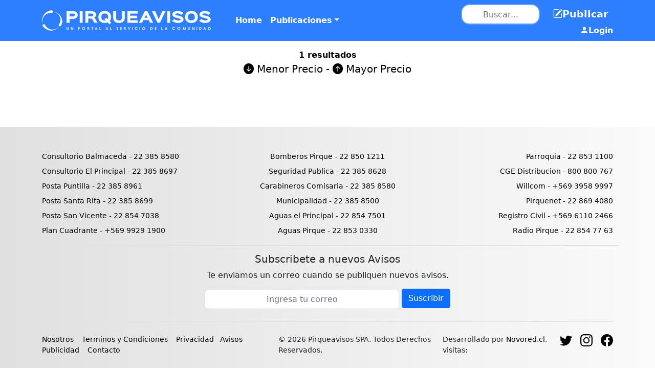

--- FILE ---
content_type: text/html; charset=UTF-8
request_url: https://pirqueavisos.cl/store/anuncios/categorias/33-Maquinaria
body_size: 6203
content:
<!DOCTYPE html>
<html lang="es">
    <head>
        <meta charset="utf-8" />
        <meta name="viewport" content="width=device-width, initial-scale=1, shrink-to-fit=no" />
        <meta name="description" content="Avisos clasificados , venta de servicios , publicidad " />
        <meta name="author" content="" />
        <title>PirqueAvisos - Categorias</title>
        <!-- Favicon-->
        <link rel="icon" type="image/x-icon" href="assets/favicon.ico" />
		
        <!-- Bootstrap icons-->
        <link href="https://cdn.jsdelivr.net/npm/bootstrap-icons@1.5.0/font/bootstrap-icons.css" rel="stylesheet" />

        <!-- Core theme CSS (includes Bootstrap)-->
        <link href="https://pirqueavisos.cl/store/assets/styles_portal.css" rel="stylesheet" />
<style id="jsbin-css">
#overlay{
  position:fixed;
  z-index:99999;
  top:0;
  left:0;
  bottom:0;
  right:0;
  background: rgb(249 249 249 / 97%);
  transition: 1s 0.4s;
}
#progress{
  height:1px;
  background:#2E7FFF;
  position:absolute;
  width:0;
  top:50%;
}
#progstat{
  font-size:0.7em;
  letter-spacing: 3px;
  position:absolute;
  top:50%;
  margin-top:-40px;
  width:100%;
  text-align:center;
  color:#2E7FFF;
}
.frame {
  height: 236px; /*can be anything*/
  width: 100%; /*can be anything*/
  display: inline-block;
  vertical-align: top; /*not required*/
  position: relative;
}

.img_cl {
  max-height: 100%;
  max-width: 100%;
  width: auto;
  height: auto;
  position: absolute;
  top: 0;
  bottom: 0;
  left: 0;
  right: 0;
  margin: auto;
  border-top-left-radius: calc(0.25rem - 1px);
  border-top-right-radius: calc(0.25rem - 1px);
  
}
.slider_home{
	background-image: url(https://pirqueavisos.cl/store/assets/images/slider_1_home.jpg);
    background-position: center center;
    background-repeat: no-repeat;
    /* background-attachment: fixed; */
    background-size: cover;
    background-color: #464646;
}
.boton_s{
	margin-top:5px;
}
@media only screen and (min-width: 600px) {
  .boton_s {
    margin-top:-5.2px;
  }
}
.input-error{
	border-color: #dc3545;
	box-shadow: 0 0 10px #dc3545;	
	color: #dc3545;
}
.input-error:focus{
	border-color: #dc3545;
	box-shadow: 0 0 10px #dc3545;	
	color: #dc3545;
}
</style>
	
</head>
    <body>
<svg xmlns="http://www.w3.org/2000/svg" style="display: none;">
  <symbol id="bootstrap" viewBox="0 0 118 94">
    <path fill-rule="evenodd" clip-rule="evenodd" d="M24.509 0c-6.733 0-11.715 5.893-11.492 12.284.214 6.14-.064 14.092-2.066 20.577C8.943 39.365 5.547 43.485 0 44.014v5.972c5.547.529 8.943 4.649 10.951 11.153 2.002 6.485 2.28 14.437 2.066 20.577C12.794 88.106 17.776 94 24.51 94H93.5c6.733 0 11.714-5.893 11.491-12.284-.214-6.14.064-14.092 2.066-20.577 2.009-6.504 5.396-10.624 10.943-11.153v-5.972c-5.547-.529-8.934-4.649-10.943-11.153-2.002-6.484-2.28-14.437-2.066-20.577C105.214 5.894 100.233 0 93.5 0H24.508zM80 57.863C80 66.663 73.436 72 62.543 72H44a2 2 0 01-2-2V24a2 2 0 012-2h18.437c9.083 0 15.044 4.92 15.044 12.474 0 5.302-4.01 10.049-9.119 10.88v.277C75.317 46.394 80 51.21 80 57.863zM60.521 28.34H49.948v14.934h8.905c6.884 0 10.68-2.772 10.68-7.727 0-4.643-3.264-7.207-9.012-7.207zM49.948 49.2v16.458H60.91c7.167 0 10.964-2.876 10.964-8.281 0-5.406-3.903-8.178-11.425-8.178H49.948z"></path>
  </symbol>
  <symbol id="facebook" viewBox="0 0 16 16">
    <path d="M16 8.049c0-4.446-3.582-8.05-8-8.05C3.58 0-.002 3.603-.002 8.05c0 4.017 2.926 7.347 6.75 7.951v-5.625h-2.03V8.05H6.75V6.275c0-2.017 1.195-3.131 3.022-3.131.876 0 1.791.157 1.791.157v1.98h-1.009c-.993 0-1.303.621-1.303 1.258v1.51h2.218l-.354 2.326H9.25V16c3.824-.604 6.75-3.934 6.75-7.951z"/>
  </symbol>
  <symbol id="instagram" viewBox="0 0 16 16">
      <path d="M8 0C5.829 0 5.556.01 4.703.048 3.85.088 3.269.222 2.76.42a3.917 3.917 0 0 0-1.417.923A3.927 3.927 0 0 0 .42 2.76C.222 3.268.087 3.85.048 4.7.01 5.555 0 5.827 0 8.001c0 2.172.01 2.444.048 3.297.04.852.174 1.433.372 1.942.205.526.478.972.923 1.417.444.445.89.719 1.416.923.51.198 1.09.333 1.942.372C5.555 15.99 5.827 16 8 16s2.444-.01 3.298-.048c.851-.04 1.434-.174 1.943-.372a3.916 3.916 0 0 0 1.416-.923c.445-.445.718-.891.923-1.417.197-.509.332-1.09.372-1.942C15.99 10.445 16 10.173 16 8s-.01-2.445-.048-3.299c-.04-.851-.175-1.433-.372-1.941a3.926 3.926 0 0 0-.923-1.417A3.911 3.911 0 0 0 13.24.42c-.51-.198-1.092-.333-1.943-.372C10.443.01 10.172 0 7.998 0h.003zm-.717 1.442h.718c2.136 0 2.389.007 3.232.046.78.035 1.204.166 1.486.275.373.145.64.319.92.599.28.28.453.546.598.92.11.281.24.705.275 1.485.039.843.047 1.096.047 3.231s-.008 2.389-.047 3.232c-.035.78-.166 1.203-.275 1.485a2.47 2.47 0 0 1-.599.919c-.28.28-.546.453-.92.598-.28.11-.704.24-1.485.276-.843.038-1.096.047-3.232.047s-2.39-.009-3.233-.047c-.78-.036-1.203-.166-1.485-.276a2.478 2.478 0 0 1-.92-.598 2.48 2.48 0 0 1-.6-.92c-.109-.281-.24-.705-.275-1.485-.038-.843-.046-1.096-.046-3.233 0-2.136.008-2.388.046-3.231.036-.78.166-1.204.276-1.486.145-.373.319-.64.599-.92.28-.28.546-.453.92-.598.282-.11.705-.24 1.485-.276.738-.034 1.024-.044 2.515-.045v.002zm4.988 1.328a.96.96 0 1 0 0 1.92.96.96 0 0 0 0-1.92zm-4.27 1.122a4.109 4.109 0 1 0 0 8.217 4.109 4.109 0 0 0 0-8.217zm0 1.441a2.667 2.667 0 1 1 0 5.334 2.667 2.667 0 0 1 0-5.334z"/>
  </symbol>
  <symbol id="twitter" viewBox="0 0 16 16">
    <path d="M5.026 15c6.038 0 9.341-5.003 9.341-9.334 0-.14 0-.282-.006-.422A6.685 6.685 0 0 0 16 3.542a6.658 6.658 0 0 1-1.889.518 3.301 3.301 0 0 0 1.447-1.817 6.533 6.533 0 0 1-2.087.793A3.286 3.286 0 0 0 7.875 6.03a9.325 9.325 0 0 1-6.767-3.429 3.289 3.289 0 0 0 1.018 4.382A3.323 3.323 0 0 1 .64 6.575v.045a3.288 3.288 0 0 0 2.632 3.218 3.203 3.203 0 0 1-.865.115 3.23 3.23 0 0 1-.614-.057 3.283 3.283 0 0 0 3.067 2.277A6.588 6.588 0 0 1 .78 13.58a6.32 6.32 0 0 1-.78-.045A9.344 9.344 0 0 0 5.026 15z"/>
  </symbol>
</svg>	
<img style='display:none;'>
	<div id="overlay">
       <div id="progstat"></div>
       <div id="progress"></div>
    </div>
        <!-- Navigation-->
        <nav class="navbar navbar-expand-lg navbar-light bg-light" style='background-color: #2e7fff  !important;font-weight:600;'>
            <div class="container px-4 px-lg-5">
                <a class="navbar-brand" href="https://pirqueavisos.cl/store/" style='color: #fff !important;'><img src="https://pirqueavisos.cl/store/assets/logo2_w.png" style='height:40px;'></a>
                <button class="navbar-toggler" type="button" data-bs-toggle="collapse" data-bs-target="#navbarSupportedContent" aria-controls="navbarSupportedContent" aria-expanded="false" aria-label="Toggle navigation"><span class="navbar-toggler-icon"></span></button>
                <div class="collapse navbar-collapse" id="navbarSupportedContent">
                    <ul class="navbar-nav me-auto mb-2 mb-lg-0 ms-lg-4">
                        <li class="nav-item"><a class="nav-link" aria-current="page" href="https://pirqueavisos.cl/store/">Home</a></li>
                        <li class="nav-item dropdown">
                            <a class="nav-link dropdown-toggle" id="navbarDropdown" href="#" role="button" data-bs-toggle="dropdown" aria-expanded="false">Publicaciones</a>
                            <ul class="dropdown-menu" aria-labelledby="navbarDropdown">
                                <li><a class="dropdown-item" href='https://pirqueavisos.cl/store/anuncios/listado/'>Publicaciones Todas</a></li>
                                <li><hr class="dropdown-divider" /></li>
                                <li><a class="dropdown-item" href="https://pirqueavisos.cl/store/anuncios/listado/">Publicaciones Populares</a></li>
                                <li><a class="dropdown-item" href="https://pirqueavisos.cl/store/anuncios/listado/">Publicaciones Nuevas </a></li>
                            </ul>
                        </li>
                    </ul>
					<div style='text-align:right;width: 40%;'>
					<input type='text' id='buscar_aviso' style='width:50%;height:40px;border: 2px solid #2e7fffba;padding:10px;border-radius:16px;margin-right:20px;' value='' placeholder='Buscar...'>
										<a href='https://pirqueavisos.cl/store/anuncios/publicar' style='text-decoration:none;margin-right:10px;color:#fff;font-size:19px;'><i class="bi bi-pencil-square"></i>Publicar</a>
					<a href='https://pirqueavisos.cl/store/gestionar' style='text-decoration:none;color:#fff;'><i class="bi bi-person-fill"></i>Login</a>
										</div>
                </div>
            </div>
        </nav>
		
		
		
        <!-- Section-->
		<header >
            <div style='margin-bottom: 0rem !important;margin-top: 1rem !important;' class="container px-4 px-lg-5 my-5">
                <div class="text-center text-white">
				<b style='color:black;'>1 resultados</b>
                    <p class="lead fw-normal text-white-50 mb-0" style='color:black !important;'>
						   
 <a class="qcat-truncate" style="max-width:151px;" title="Usado" href="https://pirqueavisos.cl/store/Anuncios/categorias/33-Maquinaria/menor"><i style='color:black;' class="bi bi-arrow-down-circle-fill"></i> Menor Precio</a>  - <a class="qcat-truncate" style="max-width:151px;" title="Usado" href="https://pirqueavisos.cl/store/Anuncios/categorias/33-Maquinaria/mayor"><i class="bi bi-arrow-up-circle-fill"></i> Mayor Precio</a>
					</p>
                </div>
            </div>
        </header>	
        <section class="py-5">
            <div class="container px-4 px-lg-5 mt-5" style='margin-top: 0.1rem !important;'>
                <div class="row gx-4 gx-lg-5 row-cols-2 row-cols-md-3 row-cols-xl-4 justify-content-center">
				
										
                </div>
            </div>
        </section>
		
		
		
        <!-- Footer-->
        <footer class="py-5" style='background: linear-gradient(90deg,#E0E0E0,#FAFAFA);'>
		
            <div class="container">
				<div class="row" style='font-size:14px;'>
				  <div class="col-4" style='text-align: left;color:black ; font-weight:500'>		
					<ul class="nav flex-column">
					  <li class="nav-item mb-2">Consultorio Balmaceda - <a href="tel://+56%223858580">22 385 8580</a></li>
					  <li class="nav-item mb-2">Consultorio El Principal - <a href="tel://+56%223858697">22 385 8697</a></li>
					  <li class="nav-item mb-2">Posta Puntilla - <a href="tel://+56%223858961">22 385 8961</a></li>
					  <li class="nav-item mb-2">Posta Santa Rita - <a href="tel://+56%223858699">22 385 8699</a></li>
					  <li class="nav-item mb-2">Posta San Vicente - <a href="tel://+56%228547038">22 854 7038</a></li>
					  <li class="nav-item mb-2">Plan Cuadrante - <a href="tel://+56%999291900">+569 9929 1900</a></li>

					</ul>
				  </div>
				  <div class="col-4" style='text-align: center;color:black ; font-weight:500'>
				  
					<ul class="nav flex-column">
					  
					  <li class="nav-item mb-2">Bomberos Pirque - <a href="tel://+56%228501211">22 850 1211</a></li>
					  <li class="nav-item mb-2">Seguridad Publica - <a href="tel://+56%223858628">22 385 8628</a></li>
					  <li class="nav-item mb-2">Carabineros Comisaria - <a href="tel://+56%20223858580">22 385 8580</a></li>
					  <li class="nav-item mb-2">Municipalidad - <a href="tel://+56%223858500">22 385 8500</a></li>
					  <li class="nav-item mb-2">Aguas el Principal - <a href="tel://+56%228547501">22 854 7501</a></li>
					  <li class="nav-item mb-2">Aguas Pirque - <a href="tel://+56%228530330">22 853 0330</a></li>
					</ul>
				  </div>

				  <div class="col-4" style='text-align: right;color:black ; font-weight:500'>
					<ul class="nav flex-column">
					  <li class="nav-item mb-2">Parroquia - <a href="tel://+56%228531100">22 853 1100</a></li>
					  <li class="nav-item mb-2">CGE Distribucion - <a href="tel://+56%800800767">800 800 767</a></li>
					  <li class="nav-item mb-2">Willcom - <a href="tel://+56%939589997">+569 3958 9997</a></li>
					  <li class="nav-item mb-2">Pirquenet - <a href="tel://+56%228694080">22 869 4080</a></li>
					  <li class="nav-item mb-2">Registro Civil - <a href="tel://+56%961102466">+569 6110 2466</a></li>
					  <li class="nav-item mb-2">Radio Pirque - <a href="tel://+56%228547763">22 854 77 63</a></li>
					</ul>
				  </div>
				</div>
				<div class="row border-top" style='margin-top:10px;'>
					<div style='margin-top:14px;text-align:center;'>
							<form>
							
							  <h5 style='font-size: 1.25rem;'>Subscribete a nuevos Avisos</h5>
							  <p>Te enviamos un correo cuando se publiquen nuevos avisos.</p>
							  <div style="">
								<label for="newsletter1" class="visually-hidden">Email address</label>

								<input id="newsletter1" type="email" style='width:380px;display: initial;' class="form-control" placeholder="Ingresa tu correo" required>
								<button class="btn btn-primary boton_s" id='btn-suscribir' type="button">Suscribir</button>

							  </div>
							</form>

						
					</div>
				</div>
<div class="d-flex justify-content-between py-4 my-4 border-top" style='font-size:14px;'>
<p>
<a href='#' data-url='nosotros.php' class='terminos_link' data-bs-toggle="modal" data-bs-target="#exampleModalFullscreen">Nosotros </a>&nbsp;&nbsp; 
<a href='#' class='terminos_link' data-url='condiciones-terminos.html' data-bs-toggle="modal" data-bs-target="#exampleModalFullscreen">Terminos y Condiciones</a> &nbsp;&nbsp;
<a class='terminos_link' href='#' data-url='privacidad.html' data-bs-toggle="modal" data-bs-target="#exampleModalFullscreen">Privacidad</a>&nbsp;&nbsp; 
<a class='terminos_link' href='#' data-url='aviso.html' data-bs-toggle="modal" data-bs-target="#exampleModalFullscreen">Avisos</a>&nbsp;&nbsp; 
<a href='#' class='terminos_link' data-url='publicidad.html' data-bs-toggle="modal" data-bs-target="#exampleModalFullscreen">Publicidad</a> &nbsp;&nbsp;
<a href='#' class='terminos_link' data-url='contacto' data-bs-toggle="modal" data-bs-target="#exampleModalFullscreen">Contacto</a>
</p>
				  <p>&copy; 2026 Pirqueavisos SPA. Todos Derechos Reservados.</p>
				  <p>Desarrollado por <a href='https://www.novored.cl'>Novored.cl</a>, visitas: </p>
				  
				  <ul class="list-unstyled d-flex">
					<li class="ms-3"><a class="link-dark" href="#"><svg class="bi" width="24" height="24"><use xlink:href="#twitter"/></svg></a></li>
					<li class="ms-3"><a class="link-dark" href="#"><svg class="bi" width="24" height="24"><use xlink:href="#instagram"/></svg></a></li>
					<li class="ms-3"><a class="link-dark" href="#"><svg class="bi" width="24" height="24"><use xlink:href="#facebook"/></svg></a></li>
				  </ul>
				</div>
</div>
        </footer>
		<div class="modal fade" id="exampleModalFullscreen" tabindex="-1" aria-labelledby="exampleModalFullscreenLabel" aria-hidden="true">
  <div class="modal-dialog modal-fullscreen">
    <div class="modal-content">
      <div class="modal-header" style="background-color: #2e7fff;color: white;">
        <img src="https://pirqueavisos.cl/store/assets/logo2_w.png" style="height:40px;">
        <button type="button" class="btn-close btn-close-white cerrars" data-bs-dismiss="modal" aria-label="Close"></button>
      </div>
      <div class="modal-body" id='contenido_terminos'>
        ...
      </div>
      <div class="modal-footer">
        <button type="button" class="btn btn-primary cerrars" data-bs-dismiss="modal">Cerrar</button>
      </div>
    </div>
  </div>
</div>	
        <!-- Bootstrap core JS-->
				<script src='https://cdnjs.cloudflare.com/ajax/libs/jquery/2.1.3/jquery.min.js'></script>
				<script src="https://cdn.jsdelivr.net/npm/bootstrap@5.1.0/dist/js/bootstrap.bundle.min.js"></script>
<script>
$(document).ready(function(){
	$("#buscar_aviso").keypress(function(event){     
         var keycode = (event.keyCode ? event.keyCode : event.which);      
                if(keycode == '13'){  
                event.preventDefault();
                if($("#buscar_aviso").val().length>=1){
                      var s = $('#buscar_aviso').val().trim();
					      search = s.replace(/\s/g,"-");
                           location.href="https://pirqueavisos.cl/store/Anuncios/listado/"+search+"";
                   }else{
                           location.href="https://pirqueavisos.cl/store/Anuncios/listado/";
				   }
                }
    });
	$(".terminos_link").click(function(){
		let lnk = $(this).attr('data-url');	
		if(lnk == 'contacto'){
			lnk2 = 'anuncios/contacto';
		}else{
			lnk2 = 'legal/' + lnk;
		}
        $("#contenido_terminos").load("https://pirqueavisos.cl/store/" + lnk2);
		console.log("https://pirqueavisos.cl/store/legal/" + lnk);
    });
$(".cerrars").click(function(){
        $("#contenido_terminos").html("");
});
$("#buscar_aviso").keypress(function(event){     
         var keycode = (event.keyCode ? event.keyCode : event.which);      
                if(keycode == '13'){  
                event.preventDefault();
                if($("#buscar_aviso").val().length>=1){
                      var s = $('#buscar_aviso').val().trim();
					      search = s.replace(/\s/g,"-");
                           location.href="https://pirqueavisos.cl/store/Anuncios/listado/"+search+"";
                   }else{
					 location.href="https://pirqueavisos.cl/store/Anuncios/listado/";
				   }
                }
    });
$("#buscar_aviso").focusout(function() {
	if($("#buscar_aviso").val().length>=1){
        var s = $('#buscar_aviso').val().trim();
		search = s.replace(/\s/g,"-");
        location.href="https://pirqueavisos.cl/store/Anuncios/listado/"+search+"";
    }else{
		return false;
	}
    
});
$('#btn-suscribir').click(function(){
	  if($('#newsletter1').val() == ''){
		  $( "#newsletter1" ).addClass("input-error");
		  $( "#newsletter1" ).focus();
		  alert('El campo correo esta vacio, ingresar un correo valido.');
		  return false;
	  }else{
		  var email = $('#newsletter1').val();
		  $.post( "https://pirqueavisos.cl/store/Anuncios/suscribir", { email: email})
		  .done(function(data) {
			  if(data == 'error-existe'){
				  $( "#newsletter1" ).addClass("input-error");
				  $( "#newsletter1" ).focus();
				  alert('El email ya esta registrado en nuestra base de datos, intente con otro email.'); 
			  }else{
				  if(data == 'exito'){
						$( "#newsletter1" ).removeClass("input-error");
						$( "#newsletter1" ).val("");
						alert("Registrado Correctamente");
					}else{
						$( "#newsletter1" ).val("");
						alert("Error, vuelva a intentarlo.");
					}
			  }
				
				
		  });
	  }
  });
  $("#newsletter1").keypress(function(){
		if($("#newsletter1").val().length>=1){
			$( "#newsletter1" ).removeClass("input-error");
		}else{
			$( "#newsletter1" ).addClass("input-error");
		}
  });
});
</script>				
<script id="jsbin-javascript">
;(function(){
  function id(v){return document.getElementById(v); }
  function loadbar() {
    var ovrl = id("overlay"),
        prog = id("progress"),
        stat = id("progstat"),
        img = document.images,
        c = 0;
        tot = img.length;

    function imgLoaded(){
      c += 1;
      var perc = ((100/tot*c) << 0) +"%";
      prog.style.width = perc;
      stat.innerHTML = "Loading "+ perc;
      if(c===tot) return doneLoading();
    }
    function doneLoading(){
      ovrl.style.opacity = 0;
      setTimeout(function(){ 
        ovrl.style.display = "none";
      }, 1200);
    }
    for(var i=0; i<tot; i++) {
      var tImg     = new Image();
      tImg.onload  = imgLoaded;
      tImg.onerror = imgLoaded;
      tImg.src     = img[i].src;
    }    
  }
  document.addEventListener('DOMContentLoaded', loadbar, false);
}());
</script>		
    </body>
</html>